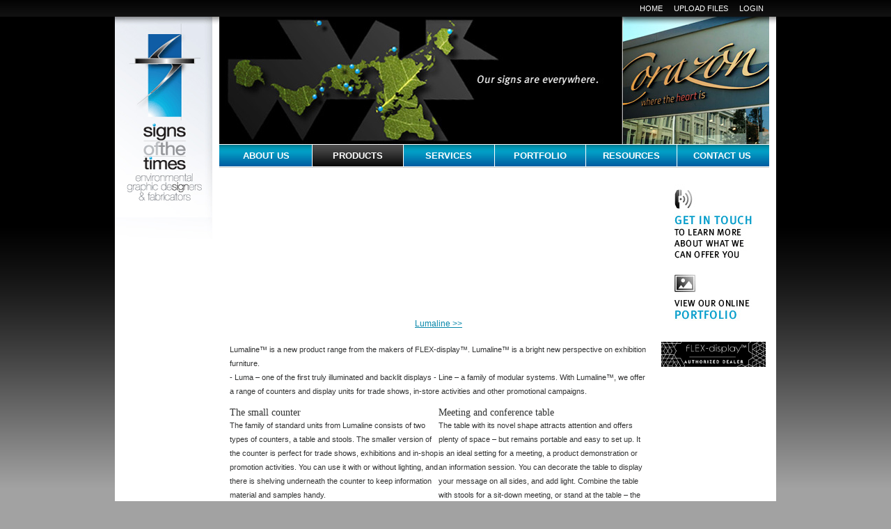

--- FILE ---
content_type: text/html
request_url: http://signsofthetimes.ca/products/lumaline.html
body_size: 5793
content:
<!DOCTYPE HTML PUBLIC "-//W3C//DTD HTML 4.01 Transitional//EN">
<html>
<head>
<meta http-equiv="Content-Type" content="text/html; charset=iso-8859-1">
<title>Lumaline, Signs of the Times</title>
<link href="../css/sott.css" rel="stylesheet" type="text/css">
<link href="../css/sottMenu.css" rel="stylesheet" type="text/css">
<meta name='Generator' content='Clear Site - http://www.clear-site.com' />
<meta name='Keywords' content='Victoria signs, Victoria BC sign makers, business signs, Victoria BC, signage, sign company, sign making, commercial sign making company, restaurant signs, signage, 3D signs ' />
<meta name='Description' content='Are you looking for a sign company in Victoria BC? Our experienced sign makers specialize in signage for your business that stands out.' />
<link rel='stylesheet' type='text/css' href='../css/bridgetools.css' />
</head>

<body><table width="100%" border="0" cellspacing="0" cellpadding="0">
<tr>
<td id="menuBox"><table width="930" border="0" align="center" cellpadding="0" cellspacing="0">
<tr>
<td><div align="right"><div id='menubar3' class='sections'>
<a class='item1' href='../index.html' >Home</a><a class='item2' href='http://www.ssot.sharefile.com' >upload files</a><a class='item3' href='http://www.blastvisual.com' target='_blank'>login</a></div>
</div></td>
</tr>
</table></td>
</tr>
<tr>
<td><table width="950" border="0" align="center" cellpadding="0" cellspacing="0">
<tr>
<td><table width="100%" border="0" cellspacing="0" cellpadding="0">
<tr>
<td id="logo" width="140"><div id='imagespace1'><img src='../images/logo.jpg' alt="new blank image" title="new blank image"  border='0'/></div></td>
<td id="main"><table width="100%" border="0" cellspacing="0" cellpadding="0">
<tr>
<td id="img2"><div id='imagespace2'><img src='../images/default2.jpg' alt="new blank image" title="new blank image"  border='0'/></div></td>
</tr>
<tr>
<td id="menuBox2"><div id="folders"><div id='menubar1' class='sections'>
<a class='item1' href='../about/index.html' >about us</a><a class='item2 selected' href='../products/index.html' >Products</a><a class='item3' href='../services/index.html' >services</a><a class='item4' href='../portfolio/index.html' >portfolio</a><a class='item5' href='../resources/index.html' >resources</a><a class='item6' href='../contact/index.html' >contact us</a></div>
</div></td>
</tr>
<tr>
<td><div id="pages"><div class='menubar2' id='menubar2' class='pages'>
</div>
</div>
<table width="100%" border="0" cellspacing="0" cellpadding="0">
<tr>
<td id="textBox2"><div id='textarea1'><div align="center"><object height="200" width="250" classid="clsid:D27CDB6E-AE6D-11cf-96B8-444553540000" codebase="http://download.macromedia.com/pub/shockwave/cabs/flash/swflash.cab#version=6,0,29,0">
<param name="movie" value="http://media.portable-expo.pro/flash/luma_250x200.swf" />
<param name="quality" value="high" />    <embed height="200" width="250" src="http://media.portable-expo.pro/flash/luma_250x200.swf" quality="high" pluginspage="http://www.macromedia.com/go/getflashplayer" type="application/x-shockwave-flash"></embed> </object><br /></div>
<div align="center"><font face="Helvetica" color="#000000"><a href="http://lumaline.portable-expo.pro/index.jsp?language=en&amp;website=www.signsofthetimes.ca&amp;company=Signs+Of+The+Times&amp;email=info%40signsofthetimes.ca&amp;phone=%28250%29+383-8380&amp;country=Canada&amp;fontface=Helvetica&amp;fontcolor=%23000000&amp;background=%234F4F4F&amp;globalheadercolor=%23215DA5&amp;articleheadercolor=%232B8DBA&amp;articlebackground=%23E9EEF2&amp;topmenufontcolor=%23FFFFFF&amp;mainmenulinkcolor=%23000000&amp;mainmenulinkselectedcolor=%23329ED7&amp;header1=on" target="_self">Lumaline &gt;&gt;</a><br /><br /></font>
<meta content="text/html; charset=utf-8" http-equiv="Content-Type" />
<meta content="Word.Document" name="ProgId" />
<meta content="Microsoft Word 12" name="Generator" />
<meta content="Microsoft Word 12" name="Originator" />
<link href="file:///C:DOCUME~1micheleLOCALS~1Tempmsohtmlclip1 1clip_filelist.xml" rel="File-List" />
<link href="file:///C:DOCUME~1micheleLOCALS~1Tempmsohtmlclip1 1clip_themedata.thmx" rel="themeData" />
<link href="file:///C:DOCUME~1micheleLOCALS~1Tempmsohtmlclip1 1clip_colorschememapping.xml" rel="colorSchemeMapping" /><!--[if gte mso 9]><xml>
<w:WordDocument>
<w:View>Normal</w:View>
<w:Zoom>0</w:Zoom>
<w:TrackMoves />
<w:TrackFormatting />
<w:PunctuationKerning />
<w:ValidateAgainstSchemas />
<w:SaveIfXMLInvalid>false</w:SaveIfXMLInvalid>
<w:IgnoreMixedContent>false</w:IgnoreMixedContent>
<w:AlwaysShowPlaceholderText>false</w:AlwaysShowPlaceholderText>
<w:DoNotPromoteQF />
<w:LidThemeOther>EN-US</w:LidThemeOther>
<w:LidThemeAsian>X-NONE</w:LidThemeAsian>
<w:LidThemeComplexScript>X-NONE</w:LidThemeComplexScript>
<w:Compatibility>
<w:BreakWrappedTables />
<w:SnapToGridInCell />
<w:WrapTextWithPunct />
<w:UseAsianBreakRules />
<w:DontGrowAutofit />
<w:SplitPgBreakAndParaMark />
<w:DontVertAlignCellWithSp />
<w:DontBreakConstrainedForcedTables />
<w:DontVertAlignInTxbx />
<w:Word11KerningPairs />
<w:CachedColBalance />
</w:Compatibility>
<w:BrowserLevel>MicrosoftInternetExplorer4</w:BrowserLevel>
<m:mathPr>
<m:mathFont m:val="Cambria Math" />
<m:brkBin m:val="before" />
<m:brkBinSub m:val="&#45;-" />
<m:smallFrac m:val="off" />
<m:dispDef />
<m:lMargin m:val="0" />
<m:rMargin m:val="0" />
<m:defJc m:val="centerGroup" />
<m:wrapIndent m:val="1440" />
<m:intLim m:val="subSup" />
<m:naryLim m:val="undOvr" />
</m:mathPr></w:WordDocument>
</xml><![endif]--><!--[if gte mso 9]><xml>
<w:LatentStyles DefLockedState="false" DefUnhideWhenUsed="true"
DefSemiHidden="true" DefQFormat="false" DefPriority="99"
LatentStyleCount="267">
<w:LsdException Locked="false" Priority="0" SemiHidden="false"
UnhideWhenUsed="false" QFormat="true" Name="Normal" />
<w:LsdException Locked="false" Priority="9" SemiHidden="false"
UnhideWhenUsed="false" QFormat="true" Name="heading 1" />
<w:LsdException Locked="false" Priority="9" QFormat="true" Name="heading 2" />
<w:LsdException Locked="false" Priority="9" QFormat="true" Name="heading 3" />
<w:LsdException Locked="false" Priority="9" QFormat="true" Name="heading 4" />
<w:LsdException Locked="false" Priority="9" QFormat="true" Name="heading 5" />
<w:LsdException Locked="false" Priority="9" QFormat="true" Name="heading 6" />
<w:LsdException Locked="false" Priority="9" QFormat="true" Name="heading 7" />
<w:LsdException Locked="false" Priority="9" QFormat="true" Name="heading 8" />
<w:LsdException Locked="false" Priority="9" QFormat="true" Name="heading 9" />
<w:LsdException Locked="false" Priority="39" Name="toc 1" />
<w:LsdException Locked="false" Priority="39" Name="toc 2" />
<w:LsdException Locked="false" Priority="39" Name="toc 3" />
<w:LsdException Locked="false" Priority="39" Name="toc 4" />
<w:LsdException Locked="false" Priority="39" Name="toc 5" />
<w:LsdException Locked="false" Priority="39" Name="toc 6" />
<w:LsdException Locked="false" Priority="39" Name="toc 7" />
<w:LsdException Locked="false" Priority="39" Name="toc 8" />
<w:LsdException Locked="false" Priority="39" Name="toc 9" />
<w:LsdException Locked="false" Priority="35" QFormat="true" Name="caption" />
<w:LsdException Locked="false" Priority="10" SemiHidden="false"
UnhideWhenUsed="false" QFormat="true" Name="Title" />
<w:LsdException Locked="false" Priority="1" Name="Default Paragraph Font" />
<w:LsdException Locked="false" Priority="11" SemiHidden="false"
UnhideWhenUsed="false" QFormat="true" Name="Subtitle" />
<w:LsdException Locked="false" Priority="22" SemiHidden="false"
UnhideWhenUsed="false" QFormat="true" Name="Strong" />
<w:LsdException Locked="false" Priority="20" SemiHidden="false"
UnhideWhenUsed="false" QFormat="true" Name="Emphasis" />
<w:LsdException Locked="false" Priority="59" SemiHidden="false"
UnhideWhenUsed="false" Name="Table Grid" />
<w:LsdException Locked="false" UnhideWhenUsed="false" Name="Placeholder Text" />
<w:LsdException Locked="false" Priority="1" SemiHidden="false"
UnhideWhenUsed="false" QFormat="true" Name="No Spacing" />
<w:LsdException Locked="false" Priority="60" SemiHidden="false"
UnhideWhenUsed="false" Name="Light Shading" />
<w:LsdException Locked="false" Priority="61" SemiHidden="false"
UnhideWhenUsed="false" Name="Light List" />
<w:LsdException Locked="false" Priority="62" SemiHidden="false"
UnhideWhenUsed="false" Name="Light Grid" />
<w:LsdException Locked="false" Priority="63" SemiHidden="false"
UnhideWhenUsed="false" Name="Medium Shading 1" />
<w:LsdException Locked="false" Priority="64" SemiHidden="false"
UnhideWhenUsed="false" Name="Medium Shading 2" />
<w:LsdException Locked="false" Priority="65" SemiHidden="false"
UnhideWhenUsed="false" Name="Medium List 1" />
<w:LsdException Locked="false" Priority="66" SemiHidden="false"
UnhideWhenUsed="false" Name="Medium List 2" />
<w:LsdException Locked="false" Priority="67" SemiHidden="false"
UnhideWhenUsed="false" Name="Medium Grid 1" />
<w:LsdException Locked="false" Priority="68" SemiHidden="false"
UnhideWhenUsed="false" Name="Medium Grid 2" />
<w:LsdException Locked="false" Priority="69" SemiHidden="false"
UnhideWhenUsed="false" Name="Medium Grid 3" />
<w:LsdException Locked="false" Priority="70" SemiHidden="false"
UnhideWhenUsed="false" Name="Dark List" />
<w:LsdException Locked="false" Priority="71" SemiHidden="false"
UnhideWhenUsed="false" Name="Colorful Shading" />
<w:LsdException Locked="false" Priority="72" SemiHidden="false"
UnhideWhenUsed="false" Name="Colorful List" />
<w:LsdException Locked="false" Priority="73" SemiHidden="false"
UnhideWhenUsed="false" Name="Colorful Grid" />
<w:LsdException Locked="false" Priority="60" SemiHidden="false"
UnhideWhenUsed="false" Name="Light Shading Accent 1" />
<w:LsdException Locked="false" Priority="61" SemiHidden="false"
UnhideWhenUsed="false" Name="Light List Accent 1" />
<w:LsdException Locked="false" Priority="62" SemiHidden="false"
UnhideWhenUsed="false" Name="Light Grid Accent 1" />
<w:LsdException Locked="false" Priority="63" SemiHidden="false"
UnhideWhenUsed="false" Name="Medium Shading 1 Accent 1" />
<w:LsdException Locked="false" Priority="64" SemiHidden="false"
UnhideWhenUsed="false" Name="Medium Shading 2 Accent 1" />
<w:LsdException Locked="false" Priority="65" SemiHidden="false"
UnhideWhenUsed="false" Name="Medium List 1 Accent 1" />
<w:LsdException Locked="false" UnhideWhenUsed="false" Name="Revision" />
<w:LsdException Locked="false" Priority="34" SemiHidden="false"
UnhideWhenUsed="false" QFormat="true" Name="List Paragraph" />
<w:LsdException Locked="false" Priority="29" SemiHidden="false"
UnhideWhenUsed="false" QFormat="true" Name="Quote" />
<w:LsdException Locked="false" Priority="30" SemiHidden="false"
UnhideWhenUsed="false" QFormat="true" Name="Intense Quote" />
<w:LsdException Locked="false" Priority="66" SemiHidden="false"
UnhideWhenUsed="false" Name="Medium List 2 Accent 1" />
<w:LsdException Locked="false" Priority="67" SemiHidden="false"
UnhideWhenUsed="false" Name="Medium Grid 1 Accent 1" />
<w:LsdException Locked="false" Priority="68" SemiHidden="false"
UnhideWhenUsed="false" Name="Medium Grid 2 Accent 1" />
<w:LsdException Locked="false" Priority="69" SemiHidden="false"
UnhideWhenUsed="false" Name="Medium Grid 3 Accent 1" />
<w:LsdException Locked="false" Priority="70" SemiHidden="false"
UnhideWhenUsed="false" Name="Dark List Accent 1" />
<w:LsdException Locked="false" Priority="71" SemiHidden="false"
UnhideWhenUsed="false" Name="Colorful Shading Accent 1" />
<w:LsdException Locked="false" Priority="72" SemiHidden="false"
UnhideWhenUsed="false" Name="Colorful List Accent 1" />
<w:LsdException Locked="false" Priority="73" SemiHidden="false"
UnhideWhenUsed="false" Name="Colorful Grid Accent 1" />
<w:LsdException Locked="false" Priority="60" SemiHidden="false"
UnhideWhenUsed="false" Name="Light Shading Accent 2" />
<w:LsdException Locked="false" Priority="61" SemiHidden="false"
UnhideWhenUsed="false" Name="Light List Accent 2" />
<w:LsdException Locked="false" Priority="62" SemiHidden="false"
UnhideWhenUsed="false" Name="Light Grid Accent 2" />
<w:LsdException Locked="false" Priority="63" SemiHidden="false"
UnhideWhenUsed="false" Name="Medium Shading 1 Accent 2" />
<w:LsdException Locked="false" Priority="64" SemiHidden="false"
UnhideWhenUsed="false" Name="Medium Shading 2 Accent 2" />
<w:LsdException Locked="false" Priority="65" SemiHidden="false"
UnhideWhenUsed="false" Name="Medium List 1 Accent 2" />
<w:LsdException Locked="false" Priority="66" SemiHidden="false"
UnhideWhenUsed="false" Name="Medium List 2 Accent 2" />
<w:LsdException Locked="false" Priority="67" SemiHidden="false"
UnhideWhenUsed="false" Name="Medium Grid 1 Accent 2" />
<w:LsdException Locked="false" Priority="68" SemiHidden="false"
UnhideWhenUsed="false" Name="Medium Grid 2 Accent 2" />
<w:LsdException Locked="false" Priority="69" SemiHidden="false"
UnhideWhenUsed="false" Name="Medium Grid 3 Accent 2" />
<w:LsdException Locked="false" Priority="70" SemiHidden="false"
UnhideWhenUsed="false" Name="Dark List Accent 2" />
<w:LsdException Locked="false" Priority="71" SemiHidden="false"
UnhideWhenUsed="false" Name="Colorful Shading Accent 2" />
<w:LsdException Locked="false" Priority="72" SemiHidden="false"
UnhideWhenUsed="false" Name="Colorful List Accent 2" />
<w:LsdException Locked="false" Priority="73" SemiHidden="false"
UnhideWhenUsed="false" Name="Colorful Grid Accent 2" />
<w:LsdException Locked="false" Priority="60" SemiHidden="false"
UnhideWhenUsed="false" Name="Light Shading Accent 3" />
<w:LsdException Locked="false" Priority="61" SemiHidden="false"
UnhideWhenUsed="false" Name="Light List Accent 3" />
<w:LsdException Locked="false" Priority="62" SemiHidden="false"
UnhideWhenUsed="false" Name="Light Grid Accent 3" />
<w:LsdException Locked="false" Priority="63" SemiHidden="false"
UnhideWhenUsed="false" Name="Medium Shading 1 Accent 3" />
<w:LsdException Locked="false" Priority="64" SemiHidden="false"
UnhideWhenUsed="false" Name="Medium Shading 2 Accent 3" />
<w:LsdException Locked="false" Priority="65" SemiHidden="false"
UnhideWhenUsed="false" Name="Medium List 1 Accent 3" />
<w:LsdException Locked="false" Priority="66" SemiHidden="false"
UnhideWhenUsed="false" Name="Medium List 2 Accent 3" />
<w:LsdException Locked="false" Priority="67" SemiHidden="false"
UnhideWhenUsed="false" Name="Medium Grid 1 Accent 3" />
<w:LsdException Locked="false" Priority="68" SemiHidden="false"
UnhideWhenUsed="false" Name="Medium Grid 2 Accent 3" />
<w:LsdException Locked="false" Priority="69" SemiHidden="false"
UnhideWhenUsed="false" Name="Medium Grid 3 Accent 3" />
<w:LsdException Locked="false" Priority="70" SemiHidden="false"
UnhideWhenUsed="false" Name="Dark List Accent 3" />
<w:LsdException Locked="false" Priority="71" SemiHidden="false"
UnhideWhenUsed="false" Name="Colorful Shading Accent 3" />
<w:LsdException Locked="false" Priority="72" SemiHidden="false"
UnhideWhenUsed="false" Name="Colorful List Accent 3" />
<w:LsdException Locked="false" Priority="73" SemiHidden="false"
UnhideWhenUsed="false" Name="Colorful Grid Accent 3" />
<w:LsdException Locked="false" Priority="60" SemiHidden="false"
UnhideWhenUsed="false" Name="Light Shading Accent 4" />
<w:LsdException Locked="false" Priority="61" SemiHidden="false"
UnhideWhenUsed="false" Name="Light List Accent 4" />
<w:LsdException Locked="false" Priority="62" SemiHidden="false"
UnhideWhenUsed="false" Name="Light Grid Accent 4" />
<w:LsdException Locked="false" Priority="63" SemiHidden="false"
UnhideWhenUsed="false" Name="Medium Shading 1 Accent 4" />
<w:LsdException Locked="false" Priority="64" SemiHidden="false"
UnhideWhenUsed="false" Name="Medium Shading 2 Accent 4" />
<w:LsdException Locked="false" Priority="65" SemiHidden="false"
UnhideWhenUsed="false" Name="Medium List 1 Accent 4" />
<w:LsdException Locked="false" Priority="66" SemiHidden="false"
UnhideWhenUsed="false" Name="Medium List 2 Accent 4" />
<w:LsdException Locked="false" Priority="67" SemiHidden="false"
UnhideWhenUsed="false" Name="Medium Grid 1 Accent 4" />
<w:LsdException Locked="false" Priority="68" SemiHidden="false"
UnhideWhenUsed="false" Name="Medium Grid 2 Accent 4" />
<w:LsdException Locked="false" Priority="69" SemiHidden="false"
UnhideWhenUsed="false" Name="Medium Grid 3 Accent 4" />
<w:LsdException Locked="false" Priority="70" SemiHidden="false"
UnhideWhenUsed="false" Name="Dark List Accent 4" />
<w:LsdException Locked="false" Priority="71" SemiHidden="false"
UnhideWhenUsed="false" Name="Colorful Shading Accent 4" />
<w:LsdException Locked="false" Priority="72" SemiHidden="false"
UnhideWhenUsed="false" Name="Colorful List Accent 4" />
<w:LsdException Locked="false" Priority="73" SemiHidden="false"
UnhideWhenUsed="false" Name="Colorful Grid Accent 4" />
<w:LsdException Locked="false" Priority="60" SemiHidden="false"
UnhideWhenUsed="false" Name="Light Shading Accent 5" />
<w:LsdException Locked="false" Priority="61" SemiHidden="false"
UnhideWhenUsed="false" Name="Light List Accent 5" />
<w:LsdException Locked="false" Priority="62" SemiHidden="false"
UnhideWhenUsed="false" Name="Light Grid Accent 5" />
<w:LsdException Locked="false" Priority="63" SemiHidden="false"
UnhideWhenUsed="false" Name="Medium Shading 1 Accent 5" />
<w:LsdException Locked="false" Priority="64" SemiHidden="false"
UnhideWhenUsed="false" Name="Medium Shading 2 Accent 5" />
<w:LsdException Locked="false" Priority="65" SemiHidden="false"
UnhideWhenUsed="false" Name="Medium List 1 Accent 5" />
<w:LsdException Locked="false" Priority="66" SemiHidden="false"
UnhideWhenUsed="false" Name="Medium List 2 Accent 5" />
<w:LsdException Locked="false" Priority="67" SemiHidden="false"
UnhideWhenUsed="false" Name="Medium Grid 1 Accent 5" />
<w:LsdException Locked="false" Priority="68" SemiHidden="false"
UnhideWhenUsed="false" Name="Medium Grid 2 Accent 5" />
<w:LsdException Locked="false" Priority="69" SemiHidden="false"
UnhideWhenUsed="false" Name="Medium Grid 3 Accent 5" />
<w:LsdException Locked="false" Priority="70" SemiHidden="false"
UnhideWhenUsed="false" Name="Dark List Accent 5" />
<w:LsdException Locked="false" Priority="71" SemiHidden="false"
UnhideWhenUsed="false" Name="Colorful Shading Accent 5" />
<w:LsdException Locked="false" Priority="72" SemiHidden="false"
UnhideWhenUsed="false" Name="Colorful List Accent 5" />
<w:LsdException Locked="false" Priority="73" SemiHidden="false"
UnhideWhenUsed="false" Name="Colorful Grid Accent 5" />
<w:LsdException Locked="false" Priority="60" SemiHidden="false"
UnhideWhenUsed="false" Name="Light Shading Accent 6" />
<w:LsdException Locked="false" Priority="61" SemiHidden="false"
UnhideWhenUsed="false" Name="Light List Accent 6" />
<w:LsdException Locked="false" Priority="62" SemiHidden="false"
UnhideWhenUsed="false" Name="Light Grid Accent 6" />
<w:LsdException Locked="false" Priority="63" SemiHidden="false"
UnhideWhenUsed="false" Name="Medium Shading 1 Accent 6" />
<w:LsdException Locked="false" Priority="64" SemiHidden="false"
UnhideWhenUsed="false" Name="Medium Shading 2 Accent 6" />
<w:LsdException Locked="false" Priority="65" SemiHidden="false"
UnhideWhenUsed="false" Name="Medium List 1 Accent 6" />
<w:LsdException Locked="false" Priority="66" SemiHidden="false"
UnhideWhenUsed="false" Name="Medium List 2 Accent 6" />
<w:LsdException Locked="false" Priority="67" SemiHidden="false"
UnhideWhenUsed="false" Name="Medium Grid 1 Accent 6" />
<w:LsdException Locked="false" Priority="68" SemiHidden="false"
UnhideWhenUsed="false" Name="Medium Grid 2 Accent 6" />
<w:LsdException Locked="false" Priority="69" SemiHidden="false"
UnhideWhenUsed="false" Name="Medium Grid 3 Accent 6" />
<w:LsdException Locked="false" Priority="70" SemiHidden="false"
UnhideWhenUsed="false" Name="Dark List Accent 6" />
<w:LsdException Locked="false" Priority="71" SemiHidden="false"
UnhideWhenUsed="false" Name="Colorful Shading Accent 6" />
<w:LsdException Locked="false" Priority="72" SemiHidden="false"
UnhideWhenUsed="false" Name="Colorful List Accent 6" />
<w:LsdException Locked="false" Priority="73" SemiHidden="false"
UnhideWhenUsed="false" Name="Colorful Grid Accent 6" />
<w:LsdException Locked="false" Priority="19" SemiHidden="false"
UnhideWhenUsed="false" QFormat="true" Name="Subtle Emphasis" />
<w:LsdException Locked="false" Priority="21" SemiHidden="false"
UnhideWhenUsed="false" QFormat="true" Name="Intense Emphasis" />
<w:LsdException Locked="false" Priority="31" SemiHidden="false"
UnhideWhenUsed="false" QFormat="true" Name="Subtle Reference" />
<w:LsdException Locked="false" Priority="32" SemiHidden="false"
UnhideWhenUsed="false" QFormat="true" Name="Intense Reference" />
<w:LsdException Locked="false" Priority="33" SemiHidden="false"
UnhideWhenUsed="false" QFormat="true" Name="Book Title" />
<w:LsdException Locked="false" Priority="37" Name="Bibliography" />
<w:LsdException Locked="false" Priority="39" QFormat="true" Name="TOC Heading" />
</w:LatentStyles>
</xml><![endif]--><style type="text/css">
<!--
 /* Font Definitions */
 @font-face
	{font-family:"Cambria Math";
	panose-1:2 4 5 3 5 4 6 3 2 4;
	mso-font-charset:1;
	mso-generic-font-family:roman;
	mso-font-format:other;
	mso-font-pitch:variable;
	mso-font-signature:0 0 0 0 0 0;}
@font-face
	{font-family:Calibri;
	panose-1:2 15 5 2 2 2 4 3 2 4;
	mso-font-charset:0;
	mso-generic-font-family:swiss;
	mso-font-pitch:variable;
	mso-font-signature:-1610611985 1073750139 0 0 159 0;}
@font-face
	{font-family:"Century Gothic";
	panose-1:2 11 5 2 2 2 2 2 2 4;
	mso-font-charset:0;
	mso-generic-font-family:swiss;
	mso-font-pitch:variable;
	mso-font-signature:647 0 0 0 159 0;}
 /* Style Definitions */
 p.MsoNormal, li.MsoNormal, div.MsoNormal
	{mso-style-unhide:no;
	mso-style-qformat:yes;
	mso-style-parent:"";
	margin-top:0in;
	margin-right:0in;
	margin-bottom:10.0pt;
	margin-left:0in;
	line-height:115%;
	mso-pagination:widow-orphan;
	font-size:11.0pt;
	font-family:"Calibri","sans-serif";
	mso-ascii-font-family:Calibri;
	mso-ascii-theme-font:minor-latin;
	mso-fareast-font-family:Calibri;
	mso-fareast-theme-font:minor-latin;
	mso-hansi-font-family:Calibri;
	mso-hansi-theme-font:minor-latin;
	mso-bidi-font-family:"Times New Roman";
	mso-bidi-theme-font:minor-bidi;}
.MsoChpDefault
	{mso-style-type:export-only;
	mso-default-props:yes;
	mso-ascii-font-family:Calibri;
	mso-ascii-theme-font:minor-latin;
	mso-fareast-font-family:Calibri;
	mso-fareast-theme-font:minor-latin;
	mso-hansi-font-family:Calibri;
	mso-hansi-theme-font:minor-latin;
	mso-bidi-font-family:"Times New Roman";
	mso-bidi-theme-font:minor-bidi;}
.MsoPapDefault
	{mso-style-type:export-only;
	margin-bottom:10.0pt;
	line-height:115%;}
@page Section1
	{size:8.5in 11.0in;
	margin:1.0in 1.0in 1.0in 1.0in;
	mso-header-margin:.5in;
	mso-footer-margin:.5in;
	mso-paper-source:0;}
div.Section1
	{page:Section1;}
-->
</style><!--[if gte mso 10]>
<style>
/* Style Definitions */
table.MsoNormalTable
{mso-style-name:"Table Normal";
mso-tstyle-rowband-size:0;
mso-tstyle-colband-size:0;
mso-style-noshow:yes;
mso-style-priority:99;
mso-style-qformat:yes;
mso-style-parent:"";
mso-padding-alt:0in 5.4pt 0in 5.4pt;
mso-para-margin-top:0in;
mso-para-margin-right:0in;
mso-para-margin-bottom:10.0pt;
mso-para-margin-left:0in;
line-height:115%;
mso-pagination:widow-orphan;
font-size:11.0pt;
font-family:"Calibri","sans-serif";
mso-ascii-font-family:Calibri;
mso-ascii-theme-font:minor-latin;
mso-fareast-font-family:"Times New Roman";
mso-fareast-theme-font:minor-fareast;
mso-hansi-font-family:Calibri;
mso-hansi-theme-font:minor-latin;}
</style>
<![endif]-->
<table width="100%" cellspacing="0" cellpadding="0" border="0" style="width: 100%; border-collapse: collapse;" class="MsoNormalTable">
    <tbody>
        <tr style="">
            <td style="padding: 0in;" colspan="2">
            <p style="line-height: 15.6pt;" class="MsoNormal"><span style="font-size: 8.5pt; font-family: &quot;Arial&quot;,&quot;sans-serif&quot;;">Lumaline&trade; is a new product range from   the makers of FLEX-display&trade;. Lumaline&trade; is a bright new perspective on   exhibition furniture.<br />   - Luma &ndash; one of the first truly illuminated and backlit displays - Line &ndash; a   family of modular systems. With Lumaline&trade;, we offer a range of counters and   display units for trade shows, in-store activities and other promotional   campaigns. <o:p></o:p></span></p>
            </td>
        </tr>
        <tr style="">
            <td width="50%" valign="top" style="width: 50%; padding: 0in;">
            <p style="margin-bottom: 0.0001pt; line-height: normal;" class="MsoNormal"><span style="font-size: 10.5pt; font-family: &quot;Century Gothic&quot;,&quot;sans-serif&quot;;">The small counter<o:p></o:p></span></p>
            <p style="line-height: 15.6pt;" class="MsoNormal"><span style="font-size: 8.5pt; font-family: &quot;Arial&quot;,&quot;sans-serif&quot;;">The family of standard units from   Lumaline consists of two types of counters, a table and stools. The smaller   version of the counter is perfect for trade shows, exhibitions and in-shop   promotion activities. You can use it with or without lighting, and there is   shelving underneath the counter to keep information material and samples   handy. <o:p></o:p></span></p>
            <p style="margin-bottom: 0.0001pt; line-height: normal;" class="MsoNormal"><span style="font-size: 10.5pt; font-family: &quot;Century Gothic&quot;,&quot;sans-serif&quot;;">The large counter<o:p></o:p></span></p>
            <p style="line-height: 15.6pt;" class="MsoNormal"><span style="font-size: 8.5pt; font-family: &quot;Arial&quot;,&quot;sans-serif&quot;;">The larger counter can be used for   the same types of activities &ndash; however, this one is large enough to serve as   a bar with two persons behind it or allow you to demonstrate larger products.   You can use the counters on their own or combine them with other products   from the Lumaline range. <o:p></o:p></span></p>
            </td>
            <td width="50%" valign="top" style="width: 50%; padding: 0in;">
            <p style="margin-bottom: 0.0001pt; line-height: normal;" class="MsoNormal"><span style="font-size: 10.5pt; font-family: &quot;Century Gothic&quot;,&quot;sans-serif&quot;;">Meeting and   conference table<o:p></o:p></span></p>
            <p style="line-height: 15.6pt;" class="MsoNormal"><span style="font-size: 8.5pt; font-family: &quot;Arial&quot;,&quot;sans-serif&quot;;">The table with its novel shape   attracts attention and offers plenty of space &ndash; but remains portable and easy   to set up. It is an ideal setting for a meeting, a product demonstration or   an information session. You can decorate the table to display your message on   all sides, and add light. Combine the table with stools for a sit-down   meeting, or stand at the table &ndash; the design makes it comfortable either way. <o:p></o:p></span></p>
            <p style="margin-bottom: 0.0001pt; line-height: normal;" class="MsoNormal"><span style="font-size: 10.5pt; font-family: &quot;Century Gothic&quot;,&quot;sans-serif&quot;;">Stool<o:p></o:p></span></p>
            <p style="line-height: 15.6pt;" class="MsoNormal"><span style="font-size: 8.5pt; font-family: &quot;Arial&quot;,&quot;sans-serif&quot;;">The stool is ideal for use on   shows &ndash; for customers or staff &ndash; or for in-store activities. It can be   decorated to match the counter and is an excellent way to attract even more   attention. <o:p></o:p></span></p>
            </td>
        </tr>
    </tbody>
</table>
</div></div>
</td>
<td id="textBox3" width="150"><div id='textarea5'><div align="center"><a target="_self" href="http://www.signsofthetimes.ca/contact/index.html"><img height="128" width="128" border="0" alt="" src="../userimages/Image/getInTouch.gif" /></a><br /><a target="_self" href="http://www.signsofthetimes.ca/portfolio/index.html"><img height="89" width="128" border="0" alt="" src="../userimages/Image/viewPortfolio.gif" /></a><br /><br /><a href='../products/flexdisplay.html'><img height="36" width="150" src="../userimages/Image/2010/flexwe.jpg" alt="" /></a></div></div>
</td>
</tr>
</table></td>
</tr>
</table></td>
</tr>
</table></td>
</tr>
<tr>
<td id="footer"><table width="100%" border="0" cellspacing="0" cellpadding="0">
<tr>
<td><table width="100%" border="0" cellspacing="0" cellpadding="0">
<tr>
<td id="copyright" width="300">&copy; <script type="text/javascript">
<!--
var currentTime = new Date()
var year = currentTime.getFullYear()
document.write(year)
//-->
</script> D.H. Signs Of The Times Enterprises Inc. All rights reserved.</td>
<td><div id='menubar4' class='sections'>
<a class='item1' href='../index.html' >Home</a><a class='item2' href='../#' >Privacy Policy</a><a class='item3' href='../contact/index.html' >Contact Us</a><a class='item4' href='../#' >Sitemap</a></div>
</td>
</tr>
</table></td>
<td id="edit" width="80"><a href="http://ens-signsofthetimes.bridgelabs.ca/login" target="_self"><img src="../images/ENSpoweredBy.gif" alt="Edit Website" width="80" height="18" border="0"></a></td>
</tr>
</table></td>
</tr>
</table></td>
</tr>
</table>
<div id='foot'></div>
<!-- WiredMinds eMetrics tracking with Enterprise Edition V5.4 START -->
<script type='text/javascript' src='https://count.carrierzone.com/app/count_server/count.js'></script>
<script type='text/javascript'><!--
wm_custnum='a71a2a8d20284d4c';
wm_page_name='lumaline.html';
wm_group_name='/services/webpages/s/i/signsofthetimes.ca/public/products';
wm_campaign_key='campaign_id';
wm_track_alt='';
wiredminds.count();
// -->
</script>
<!-- WiredMinds eMetrics tracking with Enterprise Edition V5.4 END -->
</body>
</html>



--- FILE ---
content_type: text/css
request_url: http://signsofthetimes.ca/css/sott.css
body_size: 1117
content:
/* CSS Document */

body { margin:0px;
background:#a2a2a2 url(../images/bodyBG.jpg) repeat-x top left; }

#menuBox { background:#141414 url(../images/menuBoxBG.jpg) repeat-x top left; }

#menuBox2 { background:#01579c url(../images/menu1BG.jpg) repeat-x top left;
border-bottom:1px solid #ffffff; }

#logo { background:#ffffff;
vertical-align:top; }

h1, h2, h3, h4, h5 { color:#069dcb; line-height:normal; }

#main { vertical-align:top;
padding:0px 10px;
background:#ffffff url(../images/mainBG.jpg) repeat-x top left; }

#footer { border-top:1px solid #cccccc;
background:#ffffff; }

#textBox { padding:15px;
vertical-align:top;
height:300px; }

#textBox2 { padding:15px;
vertical-align:top;
height:300px;
border-top:1px solid #cccccc; }

#textBox3 { padding:15px 5px;
vertical-align:top;
border-top:1px solid #cccccc; }

#textarea1, #textarea1 td, #textarea2, #textarea2 td,
#textarea3, #textarea3 td, #textarea5, #textarea5 td { font:9pt Arial, Helvetica, sans-serif;
color:#313232;
vertical-align:top;
line-height:150%; }

#copyright { font:7pt Arial, Helvetica, sans-serif;
color:#010101;
padding:0px 6px; }

#edit { text-align:right;
padding:5px; }

#img2 { border-bottom:1px solid #ffffff; }

a { color:#0887aa; text-decoration:underline; }

a:hover { color:#ef5a00; }

#textarea1 a img, #textarea1 td a img, #textarea2 a img, #textarea2 td a img,
#textarea3 a img, #textarea3 td a img, #textarea5 a img, #textarea5 td a img { border-color: #0887aa;
opacity: 1;
filter: alpha(opacity=100); }

#textarea1 a:hover img, #textarea1 td a:hover img, #textarea2 a:hover img, #textarea2 td a:hover img,
#textarea3 a:hover img, #textarea3 td a:hover img, #textarea5 a:hover img, #textarea5 td a:hover img { 
opacity: .85;
filter: alpha(opacity=85); }

a#button { 
white-space: nowrap;
font: 9pt Arial, Helvetica, sans-serif; 
text-transform:uppercase;
  color: #010101;
  text-decoration: none;
 padding: 0px 10px;
  border: 1px solid #0887aa;
  background: #e5e6e8;
}

a#button:hover { 
text-decoration: none; color: #010101; background: #e5e6e8; border: 1px solid #ef5a00;
}

#members { border:1px solid #0887aa; }

#memBox { padding: 15px 0px 20px 0px;
vertical-align:top; }

#membersHeader { background:#0887aa; 
font: 9pt Arial, Helvetica, sans-serif;
color: #ffffff;
padding: 4px 11px 3px 11px;
text-transform:uppercase; }

.memberslogin, #membership_register, .style2, .loginerror { font-family: Arial, Helvetica, sans-serif;
font-size: 8pt !important;
color: #010101; }

.forgotpw { font-family: Arial, Helvetica, sans-serif;
font-size: 8pt !important;
color: #010101; }

#member_pass, #member_email { size:24;
border: 1px solid #0887aa; 
font-size: 12px; 
color: #ffffff; 
background: #010101;
padding: 0px 3px 0px 3px; }

#visible_area{
	width:500px;/*required*/
	overflow:hidden;/*required*/
	position:relative;/*required*/
	height:60px;/*required but obviously adjustable*/
}

#visible_area_menu {
	width:678px;/*required*/
	overflow:hidden;/*required*/
	position:relative;/*required*/
	height:150px;/*required but obviously adjustable*/
}

#testscroller, #testscroller2 {
	white-space:nowrap;
} 

#testscroller a, #testscroller2 a {
	display: inline-block;
	padding: 0 1 0 0; }
	
#mid { vertical-align:middle; }

#mid a { width: 30px;
opacity: 1;
filter: alpha(opacity=100);}

#mid a:hover { opacity: .85;
filter: alpha(opacity=85);}

#visible_area #bridgetools, #visible_area_menu #bridgetools { position:absolute; top: 10px; left: 10px; z-index:1; }

--- FILE ---
content_type: text/css
request_url: http://signsofthetimes.ca/css/sottMenu.css
body_size: 468
content:
/* CSS Document */

#folders { text-align:center; }

#folders #menubar1 a{ width:120px;
text-align:center;
display: inline-block;
color: #ffffff;
font:bold 10pt Arial, Helvetica, sans-serif;
text-decoration:none;
text-transform:uppercase;
padding:8px 5px;
border-left:1px solid #ffffff; }

#folders #menubar1 a:hover{ color: #ffffff; 
background:#9c2a00 url(../images/menu1BGon.jpg) repeat-x top left; }

#folders #menubar1 .selected { color:#ffffff;
background:#010101 url(../images/menu1sel.jpg) repeat-x top left; }

#folders #menubar1 .item1 { border:0px; }

#pages #menubar2 a{
display: inline-block;
color: #0887aa;
font:9pt Arial, Helvetica, sans-serif;
text-decoration:none;
text-transform:none;
padding:0px 8px;
border-left:1px solid #cccccc;
margin:4px 0px; }

#pages #menubar2 a:hover{
color: #ef5a00; }

#pages #menubar2 .selected { color:#000000; }

#pages #menubar2 .item1 { border:0px; }

#menubar3 a{
display: inline-block;
color: #ffffff;
font:8pt Arial, Helvetica, sans-serif;
text-decoration:none;
text-transform:uppercase;
padding:6px 8px; }

#menubar3 a:hover{
color: #0887aa; }

#menubar4 a{
display: inline-block;
color: #010101;
font:bold 7pt Arial, Helvetica, sans-serif;
text-decoration:none;
text-transform:none;
padding:0px 6px;
border-left:1px solid #010101; }

#menubar4 a:hover{
color: #010101; text-decoration:underline; }

#menubar4 .item1 { border:0px; }



--- FILE ---
content_type: text/css
request_url: http://signsofthetimes.ca/css/bridgetools.css
body_size: 769
content:
#bridgetools{
	font-family: Verdana, Helveltica, Arial, sans-serif !important;
	color: #000000 !important;
	display: block !important;
	white-space: nowrap;
	margin-bottom: 7px;}

#bridgetools a:link, #bridgetools a:active, #bridgetools a:visited{
    letter-spacing: 0 !important;
    
	/* position: relative !important; */
	
	font-size: 8pt !important;
	font-weight: normal !important; 
	padding-left: 3px  !important;
	padding-right: 3px  !important;
	padding-top: 0px !important;
	color: #000000 !important;
	font-family: Verdana, Helveltica, Arial, sans-serif !important;
	text-decoration: none !important;
	background-color: #FFCC00 !important;
	border: 1px #000000 solid !important;
	border-left: 2px #9b9b9b solid !important;
	border-right: 2px #707070 solid !important;
	border-top: 1px #8c8c8c solid !important;
	border-bottom: 2px #000000 solid !important;
	padding-bottom: 1px;
	height: auto;
	
	background-image: none !important;
}

#bridgetools a:hover {
	color: #000000 !important;
	background-color: #FFDD55 !important;
	}

#headtools {
    text-align: right !important;
    display: inline !important;
    position:absolute !important;
    right:0px !important;
    top:0px !important;
    z-index:10000 !important;
    }
    
#headtools #bridgetools {
    display: inline !important;
    margin-right: 3px !important;
    }
    
#foot{
    clear: left;
    position: relative;
    width: 99%;}
	
	
#tab{
position: relative;
width: auto;
height: auto;
/*border: 1px solid #000000;*/
margin-left: 10px;
margin-right: 10px;
}
#tabhead{
position: relative;
display: block;
width: 98%;
height: auto;
background-color: #FFCC00;
border: 2px solid #CCCCCC;
	font-family: Arial, Helvetica;
	font-size: 12px;
	font-weight: bold; 
padding-left: 7px;
}

#navtabs{
white-space: nowrap;
width: auto;
height: 25px;
margin-left: 0px;
margin-bottom: 10px;
background-image: url(../bridgeimages/thick_line_image.jpg);
background-position:left;}

#navtabs a:hover{
background-image: url(../bridgeimages/navtab_over.gif);
}

#navtabs a{
position: relative;
top: -3px;
display: inline-block;
width: 175px;
padding-right: 30px;
padding-left: 4px;
	background-image: url(../bridgeimages/navtab.gif);
	background-repeat: no-repeat;
	background-position: left;
    letter-spacing: 0;
	font-family: Arial, Helvetica;
	font-size: 12px;
	font-weight: bold; 
	color: #000000;

	text-decoration: none;}